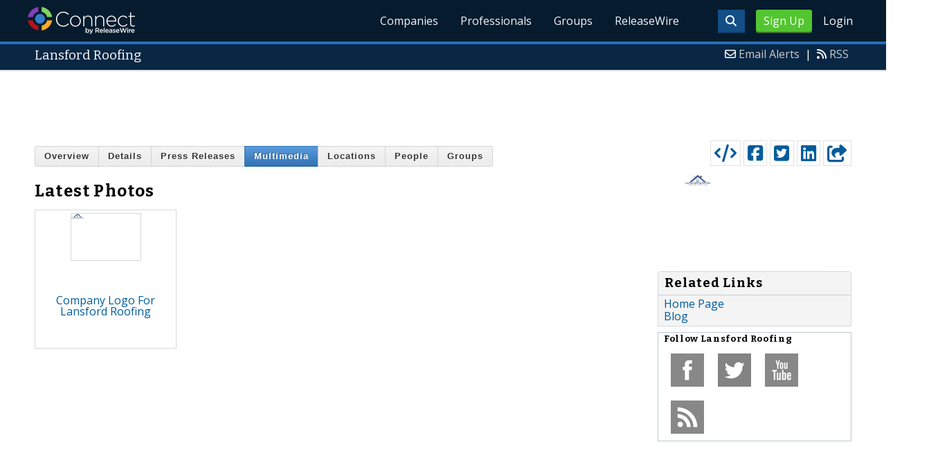

--- FILE ---
content_type: text/html; charset=UTF-8
request_url: http://connect.releasewire.com/company/multimedia/lansford-roofing-301680.htm
body_size: 8104
content:
<!doctype html>
<html lang="en">
<head>
<title>Lansford Roofing - Company Profile : Connect - Find Companies, Connect With Professionals| </title>
<meta charset="utf-8">
<meta name="viewport" content="initial-scale=1" />
<link rel="icon" type="image/x-icon" href="/favicon.ico" />
<link rel="shortcut icon" href="/favicon.ico" type="image/x-icon" />
<link rel="apple-touch-icon" sizes="76x76" href="/apple-touch-icon-76x76.png">
<link rel="apple-touch-icon" sizes="152x152" href="/apple-touch-icon-152x152.png">
<link rel="apple-touch-icon" sizes="120x120" href="/apple-touch-icon-120x120.png">
<link rel="apple-touch-icon" sizes="180x180" href="/apple-touch-icon-120x120.png">
<meta name="application-name" content="ReleaseWire"/>
<meta name="msapplication-tooltip" content="ReleaseWire - The Small Business Newswire."/>
<meta name="msapplication-starturl" content="http://www.releasewire.com/"/>
<meta name="msapplication-window" content="width=1024;height=600"/>
<meta name="msapplication-navbutton-color" content="#FF6600"/>
<meta content="name=Add New Press Release;action-uri=https://www.releasewire.com/account/distribute/release/add/;icon-uri=/images/icons/16/1.ico" name="msapplication-task" />
<meta content="name=Add New Photo;action-uri=https://www.releasewire.com/account/distribute/photos/add/;icon-uri=/images/icons/16/5.ico" name="msapplication-task" />
<meta content="name=Subscribe To Our News Feed;action-uri=http://feeds.releasewire.com/rss/full/latest;icon-uri=/images/icons/16/9.ico" name="msapplication-task" />
<meta content="name=Visit Support Center;action-uri=http://help.releasewire.com/;icon-uri=/images/icons/16/73.ico" name="msapplication-task" />
<meta content="name=Contact Us;action-uri=http://www.releasewire.com/about/contact/;icon-uri=/images/icons/16/30.ico" name="msapplication-task" />
    <meta name="msapplication-TileColor" content="#061b2d">
    <meta name="msapplication-TileImage" content="/mstile-144x144.png">
    <meta name="theme-color" content="#ffffff">
    <meta name="y_key" content="f44d4fdc4e345186" />
    <link rel="search" type="application/opensearchdescription+xml" href="/search/opensearch/" title="ReleaseWire Press Release Search" />
        <link rel="alternate" title="RSS: Press Releases - Summary Only" href="http://feeds.releasewire.com/" type="application/rss+xml" />
    <link rel="alternate" title="RSS: Press Releases - Full Press Release" href="http://feeds.releasewire.com/rss/full/latest" type="application/rss+xml" />
    <link rel="alternate" title="RSS: Our Blog" href="http://feedproxy.google.com/sbwireblog" type="application/rss+xml" />
        <link rel="manifest" href="/manifest.json">
<meta name="Keywords" content="Lansford Roofing, Lansford RoofingPasadena, ca, 91107" />
<meta name="Description" content="View multimedia content from Lansford Roofing located in Pasadena, ca.  Get directions, phone numbers and more. Find more companies located near Pasadena, ca on Connect by ReleaseWire" />
<meta property="og:site_name" content="Connect by ReleaseWire"/><meta property="og:url" content="http://connect.releasewire.com/"/><meta property="og:image" content="http://www.releasewire.com/images/logos/facebook-180.png" />    <link crossorigin="anonymous"
          href="//assets.releasewire.com/css/main.min.211.css"
          media="all" rel="stylesheet">
    <script src="https://kit.fontawesome.com/4d3206a23e.js" crossorigin="anonymous"></script>

    <script>
        var _rollbarConfig = {
            accessToken: '40820d8aa7a34eceb4f1c5dbf10cd01b',
            captureUncaught: true,
            captureUnhandledRejections: true,
            payload: {
                server: { host: 'connect.releasewire.com' } ,                 environment: 'development'
            }
        };
        // Rollbar Snippet
        !function(r){var e={};function o(n){if(e[n])return e[n].exports;var t=e[n]={i:n,l:!1,exports:{}};return r[n].call(t.exports,t,t.exports,o),t.l=!0,t.exports}o.m=r,o.c=e,o.d=function(r,e,n){o.o(r,e)||Object.defineProperty(r,e,{enumerable:!0,get:n})},o.r=function(r){"undefined"!=typeof Symbol&&Symbol.toStringTag&&Object.defineProperty(r,Symbol.toStringTag,{value:"Module"}),Object.defineProperty(r,"__esModule",{value:!0})},o.t=function(r,e){if(1&e&&(r=o(r)),8&e)return r;if(4&e&&"object"==typeof r&&r&&r.__esModule)return r;var n=Object.create(null);if(o.r(n),Object.defineProperty(n,"default",{enumerable:!0,value:r}),2&e&&"string"!=typeof r)for(var t in r)o.d(n,t,function(e){return r[e]}.bind(null,t));return n},o.n=function(r){var e=r&&r.__esModule?function(){return r.default}:function(){return r};return o.d(e,"a",e),e},o.o=function(r,e){return Object.prototype.hasOwnProperty.call(r,e)},o.p="",o(o.s=0)}([function(r,e,o){"use strict";var n=o(1),t=o(5);_rollbarConfig=_rollbarConfig||{},_rollbarConfig.rollbarJsUrl=_rollbarConfig.rollbarJsUrl||"https://cdn.rollbar.com/rollbarjs/refs/tags/v2.24.0/rollbar.min.js",_rollbarConfig.async=void 0===_rollbarConfig.async||_rollbarConfig.async;var a=n.setupShim(window,_rollbarConfig),l=t(_rollbarConfig);window.rollbar=n.Rollbar,a.loadFull(window,document,!_rollbarConfig.async,_rollbarConfig,l)},function(r,e,o){"use strict";var n=o(2),t=o(3);function a(r){return function(){try{return r.apply(this,arguments)}catch(r){try{console.error("[Rollbar]: Internal error",r)}catch(r){}}}}var l=0;function i(r,e){this.options=r,this._rollbarOldOnError=null;var o=l++;this.shimId=function(){return o},"undefined"!=typeof window&&window._rollbarShims&&(window._rollbarShims[o]={handler:e,messages:[]})}var s=o(4),d=function(r,e){return new i(r,e)},c=function(r){return new s(d,r)};function u(r){return a((function(){var e=this,o=Array.prototype.slice.call(arguments,0),n={shim:e,method:r,args:o,ts:new Date};window._rollbarShims[this.shimId()].messages.push(n)}))}i.prototype.loadFull=function(r,e,o,n,t){var l=!1,i=e.createElement("script"),s=e.getElementsByTagName("script")[0],d=s.parentNode;i.crossOrigin="",i.src=n.rollbarJsUrl,o||(i.async=!0),i.onload=i.onreadystatechange=a((function(){if(!(l||this.readyState&&"loaded"!==this.readyState&&"complete"!==this.readyState)){i.onload=i.onreadystatechange=null;try{d.removeChild(i)}catch(r){}l=!0,function(){var e;if(void 0===r._rollbarDidLoad){e=new Error("rollbar.js did not load");for(var o,n,a,l,i=0;o=r._rollbarShims[i++];)for(o=o.messages||[];n=o.shift();)for(a=n.args||[],i=0;i<a.length;++i)if("function"==typeof(l=a[i])){l(e);break}}"function"==typeof t&&t(e)}()}})),d.insertBefore(i,s)},i.prototype.wrap=function(r,e,o){try{var n;if(n="function"==typeof e?e:function(){return e||{}},"function"!=typeof r)return r;if(r._isWrap)return r;if(!r._rollbar_wrapped&&(r._rollbar_wrapped=function(){o&&"function"==typeof o&&o.apply(this,arguments);try{return r.apply(this,arguments)}catch(o){var e=o;throw e&&("string"==typeof e&&(e=new String(e)),e._rollbarContext=n()||{},e._rollbarContext._wrappedSource=r.toString(),window._rollbarWrappedError=e),e}},r._rollbar_wrapped._isWrap=!0,r.hasOwnProperty))for(var t in r)r.hasOwnProperty(t)&&(r._rollbar_wrapped[t]=r[t]);return r._rollbar_wrapped}catch(e){return r}};for(var p="log,debug,info,warn,warning,error,critical,global,configure,handleUncaughtException,handleAnonymousErrors,handleUnhandledRejection,captureEvent,captureDomContentLoaded,captureLoad".split(","),f=0;f<p.length;++f)i.prototype[p[f]]=u(p[f]);r.exports={setupShim:function(r,e){if(r){var o=e.globalAlias||"Rollbar";if("object"==typeof r[o])return r[o];r._rollbarShims={},r._rollbarWrappedError=null;var l=new c(e);return a((function(){e.captureUncaught&&(l._rollbarOldOnError=r.onerror,n.captureUncaughtExceptions(r,l,!0),e.wrapGlobalEventHandlers&&t(r,l,!0)),e.captureUnhandledRejections&&n.captureUnhandledRejections(r,l,!0);var a=e.autoInstrument;return!1!==e.enabled&&(void 0===a||!0===a||"object"==typeof a&&a.network)&&r.addEventListener&&(r.addEventListener("load",l.captureLoad.bind(l)),r.addEventListener("DOMContentLoaded",l.captureDomContentLoaded.bind(l))),r[o]=l,l}))()}},Rollbar:c}},function(r,e,o){"use strict";function n(r,e,o,n){r._rollbarWrappedError&&(n[4]||(n[4]=r._rollbarWrappedError),n[5]||(n[5]=r._rollbarWrappedError._rollbarContext),r._rollbarWrappedError=null);var t=e.handleUncaughtException.apply(e,n);o&&o.apply(r,n),"anonymous"===t&&(e.anonymousErrorsPending+=1)}r.exports={captureUncaughtExceptions:function(r,e,o){if(r){var t;if("function"==typeof e._rollbarOldOnError)t=e._rollbarOldOnError;else if(r.onerror){for(t=r.onerror;t._rollbarOldOnError;)t=t._rollbarOldOnError;e._rollbarOldOnError=t}e.handleAnonymousErrors();var a=function(){var o=Array.prototype.slice.call(arguments,0);n(r,e,t,o)};o&&(a._rollbarOldOnError=t),r.onerror=a}},captureUnhandledRejections:function(r,e,o){if(r){"function"==typeof r._rollbarURH&&r._rollbarURH.belongsToShim&&r.removeEventListener("unhandledrejection",r._rollbarURH);var n=function(r){var o,n,t;try{o=r.reason}catch(r){o=void 0}try{n=r.promise}catch(r){n="[unhandledrejection] error getting `promise` from event"}try{t=r.detail,!o&&t&&(o=t.reason,n=t.promise)}catch(r){}o||(o="[unhandledrejection] error getting `reason` from event"),e&&e.handleUnhandledRejection&&e.handleUnhandledRejection(o,n)};n.belongsToShim=o,r._rollbarURH=n,r.addEventListener("unhandledrejection",n)}}}},function(r,e,o){"use strict";function n(r,e,o){if(e.hasOwnProperty&&e.hasOwnProperty("addEventListener")){for(var n=e.addEventListener;n._rollbarOldAdd&&n.belongsToShim;)n=n._rollbarOldAdd;var t=function(e,o,t){n.call(this,e,r.wrap(o),t)};t._rollbarOldAdd=n,t.belongsToShim=o,e.addEventListener=t;for(var a=e.removeEventListener;a._rollbarOldRemove&&a.belongsToShim;)a=a._rollbarOldRemove;var l=function(r,e,o){a.call(this,r,e&&e._rollbar_wrapped||e,o)};l._rollbarOldRemove=a,l.belongsToShim=o,e.removeEventListener=l}}r.exports=function(r,e,o){if(r){var t,a,l="EventTarget,Window,Node,ApplicationCache,AudioTrackList,ChannelMergerNode,CryptoOperation,EventSource,FileReader,HTMLUnknownElement,IDBDatabase,IDBRequest,IDBTransaction,KeyOperation,MediaController,MessagePort,ModalWindow,Notification,SVGElementInstance,Screen,TextTrack,TextTrackCue,TextTrackList,WebSocket,WebSocketWorker,Worker,XMLHttpRequest,XMLHttpRequestEventTarget,XMLHttpRequestUpload".split(",");for(t=0;t<l.length;++t)r[a=l[t]]&&r[a].prototype&&n(e,r[a].prototype,o)}}},function(r,e,o){"use strict";function n(r,e){this.impl=r(e,this),this.options=e,function(r){for(var e=function(r){return function(){var e=Array.prototype.slice.call(arguments,0);if(this.impl[r])return this.impl[r].apply(this.impl,e)}},o="log,debug,info,warn,warning,error,critical,global,configure,handleUncaughtException,handleAnonymousErrors,handleUnhandledRejection,_createItem,wrap,loadFull,shimId,captureEvent,captureDomContentLoaded,captureLoad".split(","),n=0;n<o.length;n++)r[o[n]]=e(o[n])}(n.prototype)}n.prototype._swapAndProcessMessages=function(r,e){var o,n,t;for(this.impl=r(this.options);o=e.shift();)n=o.method,t=o.args,this[n]&&"function"==typeof this[n]&&("captureDomContentLoaded"===n||"captureLoad"===n?this[n].apply(this,[t[0],o.ts]):this[n].apply(this,t));return this},r.exports=n},function(r,e,o){"use strict";r.exports=function(r){return function(e){if(!e&&!window._rollbarInitialized){for(var o,n,t=(r=r||{}).globalAlias||"Rollbar",a=window.rollbar,l=function(r){return new a(r)},i=0;o=window._rollbarShims[i++];)n||(n=o.handler),o.handler._swapAndProcessMessages(l,o.messages);window[t]=n,window._rollbarInitialized=!0}}}}]);
        // End Rollbar Snippet
    </script>

    <!--[if lt IE 9 ]>
    <script crossorigin="anonymous" src="//assets.releasewire.com/js/plugins/modernizr.js?v=360"></script>
    <![endif]-->
<!--[if (gte IE 6)&(lte IE 8)]>
<script crossorigin="anonymous" src="//assets.releasewire.com/js/plugins/selectivizr-min.js"></script>
<![endif]-->
    <script crossorigin="anonymous" src="//ajax.googleapis.com/ajax/libs/jquery/3.4.1/jquery.min.js"></script>
    <script>
        window.jQuery || document.write('<script crossorigin="anonymous" src="//assets.releasewire.com/js/jquery/jquery-3.4.1.min.js"><\/script>');
    </script>
<meta name="robots" content="noindex, follow" /><script async src="//pagead2.googlesyndication.com/pagead/js/adsbygoogle.js"></script><link type="text/css" media="screen" rel="stylesheet" href="//assets.releasewire.com/js/colorbox/colorbox.css" />        </head>
	<body class="innerPages" itemscope="" itemtype="http://schema.org/WebPage">
		<header id="mainNavHeader">
			<div class="grid-container">
								<h1><a class="connect" href="/">ReleaseWire Connect</a></h1>
                					<nav class="actionNav loggedout">
					<ul>
						<li><a class="button toggle" href="#"><span class="fa fa-search" id="topsearchicon" aria-hidden="true"></span></a></li>
													<li><a href="https://www.releasewire.com/signup/connect/" class="conversionBTN button">Sign Up</a></li>
							<li><a href="https://auth.releasewire.com/" class="login" >Login</a></li>
											</ul>
				</nav>
                				<nav class="mainNav ">
												<ul>
							<li class=""><a href="/companies/">Companies</a>
							<li class=""><a href="/professionals/">Professionals</a>
							<li class=""><a href="/groups/">Groups</a>
							<li class=""><a href="http://www.releasewire.com/">ReleaseWire</a>
						</ul>
										</nav>

				<div class="clear"></div>
			</div>
		</header>
		<div class="navSpace"></div>
                		<div class="searchBar">
			<form action="/search/" method="get">
              <input type="search"  name="q" autocomplete="off" placeholder="What are you looking for?"><input type="submit"  value=" ">
			</form>
		</div>
                		<div class="fadePart">
			<div itemscope itemtype="http://schema.org/Organization">
	<header id="newswireHeader"><div class="grid-container"><article class="grid-60"><h3><span itemprop="name">Lansford Roofing</span></h3></article><aside class="grid-40"><ul><li><i class="fa fa-envelope-o"></i> <a href="/account/alerts/companies/?addid=301680">Email Alerts</a><span>|</span></li><li><i class="fa fa-rss"></i> <a href="/rss/">RSS</a></li></ul></aside><div class="clear"></div></div></header><div align="center" class="center"><ins class="adsbygoogle" style="display:inline-block;width:728px;height:90px" data-ad-client="ca-pub-9267500896619761" data-ad-slot="6971552940"></ins> </div><script> (adsbygoogle = window.adsbygoogle || []).push({}); </script>	<article id="newswire" class="grid-container">
		<section class="grid-75 grid-parent">
			<div class="grid-100">
					</div>
		<div class="grid-100 center">
			<div class="gbutton-group center">
								<a class="gbutton bold " href="/company/lansford-roofing-301680.htm">Overview</a>
								<a class="gbutton bold " href="/company/details/lansford-roofing-301680.htm">Details</a>
								<a class="gbutton bold "  href="/company/press-releases/lansford-roofing-301680.htm">Press Releases</a>
								<a class="gbutton bold active" href="/company/multimedia/lansford-roofing-301680.htm">Multimedia</a>
								<a class="gbutton bold " href="/company/locations/lansford-roofing-301680.htm ">Locations</a>
								<a class="gbutton bold " href="/company/people/lansford-roofing-301680.htm">People</a>
								<a class="gbutton bold " href="/company/groups/lansford-roofing-301680.htm">Groups</a>
			</div>
			<p></p>
		</div>

			<div class="grid-100">
				<h2>Latest Photos</h2>
				</div>
				<div class="grid-25">
			<div class="photo_box">
				<div class="photo_preview">
										<a href="http://www.releasewire.com/multimedia/photos/company-logo-for-lansford-roofing-395754.htm"><img alt="Company Logo For Lansford Roofing'" src="http://media.releasewire.com/photos/show/?id=395754&size=xsmall"></a>
				</div>
				<div class="photo_details">
					<div class="photo_name"><a href="http://www.releasewire.com/multimedia/photos/company-logo-for-lansford-roofing-395754.htm">Company Logo For Lansford Roofing</a></div>
				</div>
			</div>
		</div>
	<div class="clear"></div>
			</section>
	<aside class="grid-25">

			<div id="profaction" >
				<ul>
					<li><span class="dark-blue"><a class="tooltip tooltip-bottom dark-blue" id="embedprlink" data-hint="Create a news widget for your website " href="http://www.releasewire.com/press-releases/widget/?wtype=company&amp;wid=301680"  ><i class="fa fa-code"></i></a></span></li>
					<li><span class="dark-blue"><a class="addthis_button_facebook  tooltip tooltip-bottom dark-blue" data-hint="Share this profile on Facebook "  ><i class="fa fa-facebook-square"></i></a></span></li>
					<li><span class="dark-blue"><a class="addthis_button_twitter  tooltip tooltip-bottom dark-blue" data-hint="Share this profile on Twitter "  ><i class="fa fa-twitter-square"></i></a></span></li>
					<li><span class="dark-blue"><a class="addthis_button_linkedin tooltip tooltip-bottom dark-blue" data-hint="Share this profile on LinkedIn "  ><i class="fa fa-linkedin-square"></i></a></span></li>
					<li><span class="dark-blue"><a class="addthis_button_compact"><i class="fa fa-share-square"></i></a></span>
				</ul>
			</div>
		<div class="clear"></div>

							<div class="text-center">
					<p><a href="/company/lansford-roofing-301680.htm"><img class="centerimage" border="0" alt="Lansford Roofing Logo" src="http://media.releasewire.com/photos/show/?id=395754&size=small"  /></a></p>
				</div>
                
			<div class="navcontent3">
				<h3>Related Links</h3>
				<ul>
								<li><a target="_blank" rel="nofollow" href="https://lansfordroofing.com/">Home Page</a></li>
												<li><a target="_blank" rel="nofollow" href="https://lansfordroofing.com/how-to-prevent-your-roof-from-leaking-in-2024/">Blog</a></li>
								</ul>
			</div>

						<div class="infobox">
				<h5>Follow <strong>Lansford Roofing</strong></h5>
									<a class="prfollow" data-svs="f" href="http://www.facebook.com/lansfordroofinginc" target="_blank" rel="nofollow" title="Follow on Facebook"><div class="facebook-hover social-slide"></div></a>
									<a class="prfollow" data-svs="t" href="https://twitter.com/lansfordroofin1" target="_blank" rel="nofollow" title="Follow on Twitter"><div class="twitter-hover social-slide"></div></a>
									<a class="prfollow" data-svs="y" href="http://www.youtube.com/channel/ watch?v=MFeZ1hIyI3M" target="_blank" rel="nofollow" title="Follow on YouTube"><div class="youtube-hover social-slide"></div></a>
									<a class="prfollow" data-svs="r" href="http://feeds.releasewire.com/rss/full/company/301680" target="_blank" rel="nofollow" title="Follow Using RSS"><div class="rss-hover social-slide"></div></a>
					<div class="clear">&nbsp;</div>
			</div>
				</aside>
</article>
<script>
	var addthis_config={username:"sbwire","data_track_clickback":true, services_exclude: "print, email,  favorites", data_ga_property: "UA-350568-22", data_ga_social : true, ui_cobrand:"ReleaseWire",ui_header_background:"#CBD4DB",ui_header_color:"#000000"};
</script>
<script type="text/javascript" src="//assets.releasewire.com/js/colorbox/jquery.colorbox.js"></script>
<script type="text/javascript" src="//s7.addthis.com/js/300/addthis_widget.js#pubid=sbwire"></script>
<script>
	$(function (){
		$("#embedprlink").colorbox({iframe:true, innerWidth:460, innerHeight:420});
	});
</script>
<div align="center" class="center"><ins class="adsbygoogle" style="display:inline-block;width:728px;height:90px" data-ad-client="ca-pub-9267500896619761" data-ad-slot="2814909416"></ins></div><script> (adsbygoogle = window.adsbygoogle || []).push({}); </script></div>
<footer id="mainFooter">
			<div class="grid-container">
					<ul class="support grid-25">
						<li><h6>Contact Us</h6></li>
						<li><span class="fas fa-phone"></span> <a href="tel:+18444994731">855-593-5640</a> | US</li>
						<li><span class="fas fa-phone"></span> <a href="tel:+14143109610">414-310-9610</a> | Int</li>
						<li><a rel="nofollow" href="javascript: void(0);" onclick="javascript: window.open('https://help.releasewire.com/visitor/index.php?/Default/LiveChat/Chat/Request/_sessionID=/_promptType=chat/_proactive=0/_filterDepartmentID=/_randomNumber=b5mieuj7j10jyum77kcoqupd9ihqpusa/_fullName=/_email=/', 'livechatwin', 'toolbar=0,location=0,directories=0,status=1,menubar=0,scrollbars=0,resizable=1,width=600,height=680');"  class="livechatlink Btn Size-SM Color-Blue BR-3 Lines-Left"><i class="fa fa-phone"></i><span>Live Chat</span></a></li>
					</ul>
					<ul class="copyright grid-50">
						<li><p><a href="http://www.releasewire.com/tos/security/">Security Policy</a> | <a href="http://www.releasewire.com/tos/">Terms of Service</a> | <a href="http://www.releasewire.com/privacy/">Privacy Policy</a> | <a href="http://www.releasewire.com/abuse/">Report Abuse</a></p></li>
						<li>Copyright &copy; 2005 - 2026 - ReleaseWire LLC</li>
						<li>All Rights Reserved - <a href="http://www.releasewire.com/tos/disclamer/">Important Disclaimer</a></li>
						<li><a title="Find ReleaseWire on Facebook" rel="nofollow" href="https://www.facebook.com/ReleaseWire"><img src="//www.releasewire.com/images/facebook-icon.png" alt="Find ReleaseWire on Facebook"></a>
							<a title="Follow ReleaseWire on Twitter" rel="nofollow" href="/twitter/"><img src="//www.releasewire.com/images/twitter-icon.png" alt="Follow ReleaseWire on Twitter"></a>
							<a title="Visit ReleaseWire on Pinterest" rel="nofollow" href="http://www.pinterest.com/releasewire/"><img src="//www.releasewire.com/images/pinterest-icon.png" alt="pinterest-icon"></a>
							<a title="Follow ReleaseWire on LinkedIn" rel="nofollow" href="http://www.linkedin.com/company/releasewire"><img src="//www.releasewire.com/images/linkedin-icon.png" alt="linkedin-icon"></a>
                        </li>
					</ul>
					<ul class="support grid-25">
						<li><h6>Customer Support</h6></li>
                        <li><span class="fas fa-search"></span> <a target="_blank" href="https://help.releasewire.com/">Knowledgebase</a></li>
                        <li><span class="fas fa-question"></span> <a target="_blank" href="https://help.releasewire.com/submit_ticket">Submit a ticket</a></li>
					</ul>
			</div>
			<div class="clear"></div>
		</footer><!--[if gt IE 8]><!-->
<script crossorigin="anonymous" src="//assets.releasewire.com/js/plugins/modernizr.js?v=360"></script>
<!--<![endif]-->
<script crossorigin="anonymous"  src="//assets.releasewire.com/js/site3.min.102.js"></script>
			<script>(function(w,d,t,r,u){var f,n,i;w[u]=w[u]||[],f=function(){var o={ti:"4050041"};o.q=w[u],w[u]=new UET(o),w[u].push("pageLoad")},n=d.createElement(t),n.src=r,n.async=1,n.onload=n.onreadystatechange=function(){var s=this.readyState;s&&s!=="loaded"&&s!=="complete"||(f(),n.onload=n.onreadystatechange=null)},i=d.getElementsByTagName(t)[0],i.parentNode.insertBefore(n,i)})(window,document,"script","//bat.bing.com/bat.js","uetq");</script>
        <script async crossorigin="anonymous"  src="//assets.releasewire.com/js/adroll/adroll.min.js"></script>
        <!-- Facebook Pixel Code -->
        <script>
            !function(f,b,e,v,n,t,s)
            {if(f.fbq)return;n=f.fbq=function(){n.callMethod?
                n.callMethod.apply(n,arguments):n.queue.push(arguments)};
                if(!f._fbq)f._fbq=n;n.push=n;n.loaded=!0;n.version='2.0';
                n.queue=[];t=b.createElement(e);t.async=!0;
                t.src=v;s=b.getElementsByTagName(e)[0];
                s.parentNode.insertBefore(t,s)}(window, document,'script',
                'https://connect.facebook.net/en_US/fbevents.js');
            fbq('init', '1104647246220523');
            fbq('track', 'PageView');
        </script>
        <noscript><img height="1" width="1" style="display:none"
                       src="https://www.facebook.com/tr?id=1104647246220523&ev=PageView&noscript=1"
            /></noscript>
        <!-- End Facebook Pixel Code -->
    <script data-obct type="text/javascript">
        /** DO NOT MODIFY THIS CODE**/
        !function(_window, _document) {
            var OB_ADV_ID='00cfb375d6e8bff3f2cad079379869a4c2';
            if (_window.obApi) {var toArray = function(object) {return Object.prototype.toString.call(object) === '[object Array]' ? object : [object];};_window.obApi.marketerId = toArray(_window.obApi.marketerId).concat(toArray(OB_ADV_ID));return;}
            var api = _window.obApi = function() {api.dispatch ? api.dispatch.apply(api, arguments) : api.queue.push(arguments);};api.version = '1.1';api.loaded = true;api.marketerId = OB_ADV_ID;api.queue = [];var tag = _document.createElement('script');tag.async = true;tag.src = '//amplify.outbrain.com/cp/obtp.js';tag.type = 'text/javascript';var script = _document.getElementsByTagName('script')[0];script.parentNode.insertBefore(tag, script);}(window, document);
        obApi('track', 'PAGE_VIEW');
    </script>
    <script type="text/javascript">
  (function(d, src, c) { var t=d.scripts[d.scripts.length - 1],s=d.createElement('script');s.id='la_x2s6df8d';s.async=true;s.src=src;s.onload=s.onreadystatechange=function(){var rs=this.readyState;if(rs&&(rs!='complete')&&(rs!='loaded')){return;}c(this);};t.parentElement.insertBefore(s,t.nextSibling);})(document,
        'https://help.releasewire.com/scripts/track.js', 
        function(e){ 
            LiveAgent.createButton('5x766h2l', e); 
});
</script>
	</body>
</html>

--- FILE ---
content_type: text/html; charset=utf-8
request_url: https://www.google.com/recaptcha/api2/aframe
body_size: 269
content:
<!DOCTYPE HTML><html><head><meta http-equiv="content-type" content="text/html; charset=UTF-8"></head><body><script nonce="gIjMCRkjXrkd8P3qJU5wAw">/** Anti-fraud and anti-abuse applications only. See google.com/recaptcha */ try{var clients={'sodar':'https://pagead2.googlesyndication.com/pagead/sodar?'};window.addEventListener("message",function(a){try{if(a.source===window.parent){var b=JSON.parse(a.data);var c=clients[b['id']];if(c){var d=document.createElement('img');d.src=c+b['params']+'&rc='+(localStorage.getItem("rc::a")?sessionStorage.getItem("rc::b"):"");window.document.body.appendChild(d);sessionStorage.setItem("rc::e",parseInt(sessionStorage.getItem("rc::e")||0)+1);localStorage.setItem("rc::h",'1769816082839');}}}catch(b){}});window.parent.postMessage("_grecaptcha_ready", "*");}catch(b){}</script></body></html>